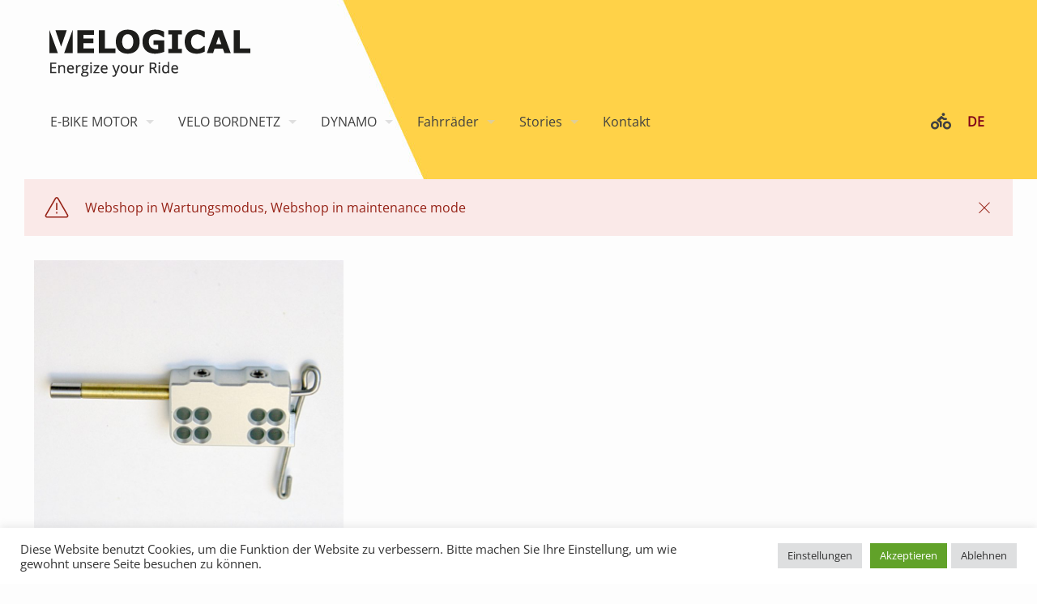

--- FILE ---
content_type: text/css
request_url: https://www.velogical-engineering.com/wp-content/themes/Velogical/style.css?ver=6.9
body_size: 4394
content:
/*
 Theme Name:    Velogical
 Template:      betheme
*/




/*   M E N U   */


/*#Top_bar a#header_cart span {background-color: rgb(127,0,25)!important;}*/

#Top_bar .lang-active{
    font-weight:bold !important;
	
}
#Top_bar .lang-active a {
    
	color: #7f0019 !important;
}
	
/* Gestaltung Fly-out */

/*#menu > ul > #menu-item-420 > a, #menu > ul > #menu-item-414 > a, #menu > ul > #menu-item-413 > a {
    font-weight: 600;
    letter-spacing: .6px;
}


/* Submenu */

#Top_bar .menu li ul li a {
    border-bottom: none!important;
    padding: 15px 20px;
}

#Top_bar .menu li ul li {
    width: auto;
}

#Top_bar #menu ul.sub-menu {
    background-color: #fdfdfd!important;
	border-radius: 5px;
}

#Top_bar .menu ul.sub-menu > li > a:hover {
   background: #f2f2f2!important;
    color: rgb(127,0,25);
	}
#Top_bar .wpml-languages.horizontal{
    border: 0px solid!important;
    background: #ffd248!important;
}
#Top_bar .wpml-languages {
    font-size: 16px!important;
	  }


#Top_bar .top_bar_right .top-bar-right-icon, #Top_bar .top_bar_right .top-bar-right-icon svg .path {
    color: #404040!important;
}
/* Submenu / sticky header */

#Top_bar.is-sticky #menu ul.sub-menu {
    background: rgba(247,247,247,.9);
    margin-top: -2px;
}

#Top_bar.is-sticky .menu ul.sub-menu > li > a:hover {
    background: rgba(252,252,252,.9)!important;
}

#Top_bar.is-sticky .menu_wrapper {
   background-color: #fdfdfd!important;
	box-shadow: 0px 0px 5px 0px rgba(0,0,0,0.1);
	
	}
	
#Top_bar.is-sticky 	{
background-image: url(/wp-content/uploads/2020/08/Hintergrund_yellow.jpg)!important;
	opacity: 1!important;
}

.header-stack #Top_bar .logo {
	border-bottom-width: 0px!important;
	}
#Subheader {
    background-color: transparent!important;
}
#Subheader .title {
    color: #7f0019!important;
	
}

/*RMWR*/
[id^="readlink"] {
    color: #7f0019 !important;
	font-size: 30px!important;
}


/*Shop*/

.widget_product_categories ul {
    list-style-type: disc!important;
    color: #404040!important;
    padding: 5px 10px 5px 30px;
}

.widget_product_categories ul li a {
    color: #404040 !important;
}
.woocommerce ul.products li.product .price {
    color: #7f0019!important;
   
}
.mcb-sidebar {
    padding: 0 0px!important;
}

.mcb-sidebar::before {
    background-color: #fdfdfd!important;
}
.woocommerce div.product p.price, .woocommerce div.product span.price {
    color: #7f0019!important;
}

/*SHOP Product page*/
.woocommerce div.product form.cart .variations td.label {
    font-size: 14px!important;
	text-align: left;
}
.woocommerce div.product form.cart .variations select {
    
    display: block;
    
}
.style-simple .ui-tabs .ui-tabs-nav li.ui-tabs-selected a::after, .style-simple .ui-tabs .ui-tabs-nav li.ui-state-disabled a::after, .style-simple .ui-tabs .ui-tabs-nav li.ui-state-processing a::after, .style-simple .ui-tabs .ui-tabs-nav li.ui-state-active a::after {
    background: #7f0019!important;
}
.style-simple .ui-tabs .ui-tabs-nav {
     background-color: #ffd248!important;
}
.ui-tabs .ui-tabs-nav li a {
    font-size: 15px!important;
}
.style-simple .ui-tabs .ui-tabs-nav li.ui-tabs-selected a::after, .style-simple .ui-tabs .ui-tabs-nav li.ui-state-disabled a::after, .style-simple .ui-tabs .ui-tabs-nav li.ui-state-processing a::after, .style-simple .ui-tabs .ui-tabs-nav li.ui-state-active a::after {
  color: #7f0019!important;
}
.style-simple .ui-tabs .ui-tabs-nav li {
    border-right-width: 2px!important;
	border-right-color: #f2f2f2!important;
	border-right-style: solid!important;
}

	
	
.style-simple .ui-tabs .ui-tabs-nav li.ui-state-active a, .style-simple .ui-tabs .ui-tabs-nav li.ui-tabs-selected::after, .style-simple .ui-tabs .ui-tabs-nav li.ui-state-active::after {
    color: #7f0019!important;
}
.single-product .product_meta .posted_in {
display: none!important;
}
/*Shop page number*/

.pager .pages {
    background-color:#ffd248!important;
		
}
	.pager .pages span.page-numbers.current {
    background-color: #fdfdfd!important;
	}	
.pager .pages a:hover, .pager .pages a.active, .pager .pages span.page-numbers.current {
    color: #7f0019!important;
}
/* Menu-Underline */

.menuo-no-borders #Top_bar .menu > li > a:hover > span, 
.menuo-no-borders #Top_bar .menu > li > a:focus > span, 
.menuo-no-borders #Top_bar .menu > li.current_page_item > a > span,
.menuo-arrows #Top_bar .menu > li.submenu > a > span {
    position: relative;
}

.menuo-no-borders #Top_bar .menu > li > a:hover > span:before, 
.menuo-no-borders #Top_bar .menu > li > a:focus > span:before, 
#Top_bar .menu > li.current-menu-parent > a > span:before,
.menuo-no-borders #Top_bar .menu > li.current_page_item > a > span:before {
    position: absolute; 
    /*content: ''; */
    display: block; 
    height: 1px; 
	background: #ffd248; 
    bottom: 15px; 
    left: 20px; 
    right: 20px;    
	

}


.menuo-arrows #Top_bar .menu > li.submenu > a > span:before,
.menuo-arrows #Top_bar .menu > li.submenu > a:hover > span:before, 
.menuo-arrows #Top_bar .menu > li.submenu > a:focus > span:before {
    right: 10px;    
}

#Top_bar .menu > li.current-menu-item > a, #Top_bar .menu > li.current_page_item > a, #Top_bar .menu > li.current-menu-parent > a, #Top_bar .menu > li.current-page-parent > a, #Top_bar .menu > li.current-menu-ancestor > a, #Top_bar .menu > li.current-page-ancestor > a, #Top_bar .menu > li.current_page_ancestor > a, #Top_bar .menu > li.hover > a {
   font-weight: bold!important;
	    color: rgb(127,0,25)!important;
		


}



/*   G R I D   
Abstände zwischen den Elementen +/- 80px margin top in den Row Einstellungen */


/* Startseite Presse Banner */

#start_presse .wpb_wrapper > div {margin-bottom: 15px;} 


/* Startseite Bestseller */

#start_bestseller .wpb_wrapper > div {margin-bottom: 15px;} 
#start_bestseller .wpb_wrapper .wpb_single_image.div {margin-bottom: 10px;}


/* Subheader */

body:not(.template-slider) #Header {
    min-height: 0!important;
}

   
#Subheader div.column.one {display: flex;}

#Header_wrapper #Subheader:after {box-shadow: none;}


/* Infoboxen mit Tabs */

.wpb-js-composer .vc_tta.vc_general .vc_tta-panel-body {    
    padding: 30px 25px!important;
}
/* Abstände Seiten*/
.wpb_wrapper > div {
    margin-bottom: 0px!important;
}

/* Abstände Montage-Seite */

#montage div.wpb_text_column {margin-bottom: 25px;}
#montage div.vc_btn3-inline {margin-bottom: 45px;}



/* Abstände */

#video_beschriftung .wpb_wrapper > div.vc_video-el-width-100 {margin-bottom: 0;}
#bilder_beschriftung .wpb_wrapper > div.vc_single_image-wrapper {margin-bottom: 10px;} 

/*Tabs*/

.wpb_button,
.wpb_content_element,
ul.wpb_thumbnails-fluid>li {
 margin-bottom:0px!important;
}

/*Velobordnetz Tabs*/
.vc_tta-tabs.vc_tta-has-pagination:not(.vc_tta-tabs-position-bottom) {
    padding-bottom: 35px!important;
}
.vc_pagination-color-grey.vc_pagination-style-outline .vc_pagination-trigger {
    border-color: #ffd248!important;
}
.vc_pagination-color-grey.vc_pagination-style-outline .vc_active .vc_pagination-trigger {
    background-color: #ffd248!important;
}



/* Abstände Caption */
#Content div.story {margin-bottom: 0;} /*Abstand unter Portraits Story-Seite*/ 
#Content .portrait_rahmen > div {padding-top: 15px;} /*  gleichmaessiger Rahmen um das Portrait Story-Seite  */

/* Header */

#headline_oben div.vc_column-inner {padding-left: 0;}

#titelbild_oben div.vc_column-inner {padding-top: 0!important;}
#Content {padding-top: 0!important;}

#Top_bar #logo, .header-fixed #Top_bar #logo, .header-plain #Top_bar #logo, .header-transparent #Top_bar #logo {
    line-height: 120px!important;
	padding: 0px 10px 0px 15px!important;
}



/*   S C H R I F T    */


h1 {
    font-size: 25px;
    line-height: 28px;
    font-style: normal;
    text-transform: uppercase;
}

h2, h3 {
    text-transform: uppercase;
}

h2 {
    margin-bottom: 25px;
    letter-spacing: 1px;
}

#Subheader h1.title {
    font-size: 25px;
    line-height: 28px;
    font-style: normal;
    text-transform: uppercase;
}

.subheader-both-left #Subheader ul.breadcrumbs {
    text-align: right;
}


#grosse_h2 h2 {
    font-size: 30px;
    line-height: 35px;
}

#bilder_beschriftung .wpb_single_image .vc_figure-caption {font-size: 1em;}





/*   B U T T O N S   */


.button-stroke #Content button, 
.button-stroke #Content a.button.button_theme,
.vc_btn3.vc_btn3-style-outline-custom {
    color: #404040!important;
	background-color: #ffd248;
    border: 1px solid #404040!important;
    border-radius: 0;
}


.button-stroke #Content .pricing-box-featured a.button.button_theme {
    color: #fff!important;
    background-color: transparent!important;
    border: 1px solid #fff!important;
}

.vc_general.vc_btn3 {
	background-color: transparent!important;
	border: 3px solid #ffd248!important;

	}



    

}
/*[class^="icon-"]::before, [class*=" icon-"]::before {
    font-weight: Bold!important;
	font-size: 30px!important;
    Color: #ffd248!important;
}
/*[id^="readlink"] {
    color: #ffd248!important;
}


/* Formular Button */

#Content .nf-field-element .velo_button_full {
    background-color: #FFD248!important;
    border: 1px solid #FFD248;
    color: #404040!important;
    padding: 5px 20px;
    border-radius: 0;
    margin-top: 30px;
}
.vc_btn3.vc_btn3-size-md {
 font-size:16px!important;
	font-weight: bold!important;
	}
#Content .nf-field-element .velo_button_full:hover {
    background-color: #2890a9!important;
    border: 1px solid #2890a9;
    color: #fff!important;
    padding: 5px 20px;
    border-radius: 0;
    margin-top: 30px;
}


#Content .kein_margin_top {margin-top: 0px !important;}


/* Pricing Box Buttons */

#Content .pricing-box a.button .button_label {
    padding: 9px 35px;
    font-size: 14px;
}


/* Hover */


.button-stroke #Content button:hover,
.button-stroke #Content a.button.button_theme:hover,
.button-stroke #Content .pricing-box-featured a.button.button_theme:hover,
#Content .velo_button > a:hover,
#velogical_button > a:hover.vc_btn3.vc_btn3-style-outline-custom,
#button_rechts > a:hover,
#button_links > a:hover {
   /* color: #7f0019!important;*/
    background-color: #ffd248!important;
    border: 3px solid #ffd248!important;
}

.vc_general.vc_btn3:focus, .vc_general.vc_btn3:hover {
   /* color: #7f0019!important;*/
    background-color: #ffd248!important;
    border: 3px solid #ffd248!important;
}

div.button_links {
    float: right;
}


div.button_links > button, div.button_rechts > button {
    width: 250px;
}


/* Startseite Button Breite */


#start_bestseller .vc_btn3-container, #start_bestseller button, #start_bestseller a, #start_produkte button, #start_produkte a {width: 100%;}
#start_produkte .vc_btn3-container.vc_btn3-inline {display: block;}




/* PDF Icon */


#weitere_informationen .icon_box.icon_position_left .image_wrapper,
#download_icon .PDF_icon > div.image_wrapper {width: 45px!important;}

#weitere_informationen .icon_box.icon_position_left,
#download_icon .icon_box.icon_position_left {padding-left: 65px!important;}

#weitere_informationen .icon_box.icon_position_left h4.title,
#download_icon .PDF_icon h4.title {font-size: 16px!important;}






/*    P R I C I N G    */


.style-simple .pricing-box:not(.pricing-box-featured) {
    padding: 0px 0px 20px 0px;
    border: 2px solid #f2f2f2;
}


.style-simple .pricing-box-featured {
    padding: 0px 0px 20px 0px;
}

#Content .pricing-box-box.pricing-box-featured {
    background: #f2f2f2;
    border: 2px solid #f2f2f2;
}

#Content .pricing-box-box.pricing-box-featured, 
#Content .pricing-box-box.pricing-box-featured .plan-header h2, 
#Content .pricing-box-box.pricing-box-featured .plan-header .price sup.currency, 
#Content .pricing-box-box .plan-header .price sup.currency, 
#Content .pricing-box-box.pricing-box-featured .plan-header .price > span,
#Content .pricing-box-box .plan-header .price > span,
#Content .pricing-box-box.pricing-box-featured .plan-header .price sup.period, 
#Content .pricing-box-box.pricing-box-featured .plan-header p.subtitle, 
#Content .pricing-box-box.pricing-box-featured .plan-inside ul {
    color: #404040;
}

#Content .pricing-box-box.pricing-box-featured .plan-header .hr_color,
#Content .pricing-box-box .plan-header .hr_color {
    color: #404040;
    background: #404040;
}

#Content .pricing-box-box.pricing-box-featured .plan-header p > big, 
#Content .pricing-box-box .plan-header p > big {
    font-size: 16px;
}


#Content .pricing-box-box.pricing-box-featured .plan-header p,
#Content .pricing-box-box .plan-header p {
    height: 50px;
}


#vertrieb_info .wpb_wrapper {text-align: center;}
#vertrieb_info .wpb_wrapper > div {margin: 0 15px 35px;}
#vertrieb_info div#button_links {float: none;}




/*    F A Q    */


.style-simple #Content .faq .question {
    border-width: 0 0 2px 0;
    border-color: #ffd248!important;
}

#Content .wpb_wrapper .faq {margin-bottom: -1px;}
.faq .question .title {font-weight: 600;}
.style-simple #Content .faq .question:after {width: 0;}


}




/*   F O R M U L A R    */



.nf-form-title h3 {
    display: none;
}

div.nf-form-content {padding: 5px 0;}

#Content .nf-form-content label {
    font-size: 16px;
    margin-top: 15px;
}

.checkbox-wrap .nf-field-description {
    margin-right: 0;
    margin-left: 35px;
    padding-right: 60px;
}

#Content .checkbox-container.label-right .field-wrap {display: block;}
#Content .checkbox-container.label-right label:after {top: 4px;}


/* Erfolgsmeldung */

.nf-form-cont .nf-response-msg p {
    font-size: 20px!important;
    line-height: 28px!important;
}

.nf-form-cont .nf-response-msg {
    border: 3px solid #ffd248;
    padding: 10px;
    margin-bottom: 20px;
}


/*    T E S T I M O N I A L S     */


.testimonials_slider blockquote {
    margin: 0 0 20px 25px;
}

.testimonials_slider .hr_dots {display: none;}

.testimonials_slider .author > h5, 
.testimonials_slider .company {
    font-size: 13px;
    line-height: 10px;
}

.style-simple .testimonials_slider .testimonials_slider_ul li .bq_wrapper {
    position: relative;
    padding: 30px 90px 10px;
}

.style-simple .testimonials_slider .testimonials_slider_ul li .bq_wrapper:before, .style-simple .testimonials_slider .testimonials_slider_ul li .bq_wrapper:after {
    content: '';
    position: absolute;
    width: 70px;
    height: 70px;
    display: inline-block;
    top: calc(50% - 40px);
    background-repeat: no-repeat;
    background-size: contain;
}

.style-simple .testimonials_slider .testimonials_slider_ul li .bq_wrapper:before {
    left: 0;
    background-image: url('testimonial_sign_l.svg');
}

.style-simple .testimonials_slider .testimonials_slider_ul li .bq_wrapper:after {
    right: 0;
    background-image: url('testimonial_sign_r.svg');
}

#Content .testimonials_slider a.slider_prev, #Content .testimonials_slider a.slider_next {
    position: absolute;
    bottom: -40px;
    top: auto;
    z-index: 2;
    margin: 0;
    border: none;
	font-weight: Bold!important;
	font-size: 30px!important;
    Color: #ffd248!important;
}

#Content .testimonials_slider a.slider_prev {left: calc(50% - 50px);}
#Content .testimonials_slider a.slider_next {right: calc(50% - 50px)}

#Content .testimonials_slider a:hover.button, #Content .testimonials_slider a:hover.slider_next {background-color: transparent!important;}



/*    L I S T    */


#Content .list_item .list_left {
    width: 50px;
    height: 50px;
    line-height: 50px;
}


#Content .wpb_wrapper .list_icon > i {
    display: inline-block;
    height: 50px;
    position: relative;
    top: -4px;
    font-size: 35px;
}

#Content .list_item .list_right {
    padding: 17px 0 0;
    margin-left: 65px;
}

.wpb_wrapper > div.list_item {margin-bottom: 5px;}



/*    T A B L E   T A N D E M   */


#tandem li.css3_grid_row_1.header_row_2, #tandem li.footer_row {display: none;}
#tandem div.column_1 li.header_row_1, #tandem div.column_2 li.header_row_1, #tandem div.caption_column li.header_row_1 {background: #fdfdfd!important;}

#tandem h2.caption {
    color: #404040!important;
    padding-left: 15px;
}



/*    F O O T E R    */


#Footer {margin-top: 100px;}

#Footer .widgets_wrapper {
    padding: 40px 0!important;
}

#Footer .footer_copy {
    background-color: #ffd248;
}




/*_____________R E S P O N S I V E ________________________________*/



/*    S M A L L   D E S K T O P < 1239    */


@media only screen and (max-device-width: 1240px) {
    
    
    /*  G R I D  */
    
    
    div#extra_margin, div#pricing {
        margin-left: 0!important;
        margin-right: 0!important;
    }
    
    div#extra_margin {
        margin-top: 50px;
    }
    
    #Content .testimonials_slider .testimonials_slider_ul li {
        padding: 0;
    }

    
    /*   S T I C K Y   H E A D E R   */
    
    
    #Top_bar.is-sticky #logo > img.logo-sticky {max-height: 35px!important;}
    #Top_bar.is-sticky .menu_wrapper {
   background-color: #ffd248!important;
}
    
}







@media only screen and (min-device-width: 960px) and (max-device-width: 1240px) {
    
    
    /* S C H R I F T */
    
    h2, #Content .pricing-box .plan-header {
        font-size: 25px!important;
        line-height: 28px!important;
    }
    
    
    /* P R I C I N G */
    
    #Content .pricing-box .plan-header .price > span {
        font-size: 36px;
    }
    
    #Content .pricing-box .plan-header .price sup.currency {
        font-size: 14px;
    }

    #Content .pricing-box-box .plan-header p {
        margin-bottom: 12px;
    }
    
    div#pricing {
        margin-left: 0!important;
        margin-right: 0!important;
    }
    
    
}




/*    T A B L E T  < 960    */

@media only screen and (max-device-width: 959px) {
    
     
	
    /*  H E A D E R  */
    
    #menu > ul > li > a, #Side_slide #menu ul li ul li a {font-size: 15px!important;}
    
#Title {
        margin-top: -20px!important;
   }
    /* P R I C I N G */
    
    
    #Content .pricing-box .plan-header h2 {
        font-size: 18px!important;
        line-height: 21px!important;
    }    
    
    #Content .pricing-box .plan-header .price > span {
        font-size: 30px;
    }
    
    #Content .pricing-box .plan-header .price sup.currency {
        font-size: 12px;
    }

    #Content .pricing-box-box .plan-header p {
        margin-bottom: 20px;
    }
    
    #Content .pricing-box-box .plan-header p > big, #Content .pricing-box-box.pricing-box-featured .plan-header p > big, #Content .pricing-box-box .plan-header p > big {
        font-size: 14px;
    }
        
    div#pricing {
        margin-left: 0!important;
        margin-right: 0!important;
    }
    
    
}




/*    M O B I L E  < 768    */


@media only screen and (max-device-width: 767px) {

    /*icon download page*/
  .icon_box.icon_position_left .icon_wrapper {
    position: static!important;
    left: 0;
    top: 10px;
    margin-bottom: 0;
}
	.icon_box.icon_position_left{min-height:126px;padding-left:0px!important}
	
    /*  H E A D E R  */
    #Title {
        margin-top: 0px!important;
   }
    
    .logo-no-margin #Header #Top_bar .logo {margin-left: 15px!important;}
	
	/*SHOP*/
	.ui-tabs .ui-tabs-nav li a {
    background: #ffd248!important;;
    }
  .ui-tabs .ui-tabs-nav li a{
    
	      box-shadow: inset 0px 2px 0px -1px #f2f2f2!important;
}
}

    /* S C H R I F T */
    
    
    h1
    h2, div#kasten h2 {
        font-size: 20px!important;
        line-height: 30px!important;
    }
    
    h3 {
        font-size: 18px!important;
        line-height: 26px!important;
    }
    
    h4, h4.title, #Footer h4 {font-size: 16px!important;}
    
    p {
        font-size: 14px!important;
        line-height: 22px!important;
    }
    
    #Content div.desc {
        font-size: 14px;
        line-height: 20px;
    }
    
    .faq .question .title {
        font-size: 14px!important;
        line-height: 22px!important;
    }
    
    blockquote {font-size: 14px!important;}
    
    
    /*  G R I D  */    
    
    #foto_ohne_margin div.wpb_single_image, #foto_ohne_margin .wpb_wrapper > div {
        margin-bottom: 0!important;
    }
    
    #extra_margin > div {padding: 10px 0;}
    
    /* Abstände FAQ-Seite */
  #plus_margin {margin-top: 64px !important;} 
    
.vc_custom_1590666147606 {
    margin-top: 64px !important;
}
    
    /* T E S T I M O N I A L S  */
    
    
    .style-simple .testimonials_slider .testimonials_slider_ul li .bq_wrapper:before, .style-simple .testimonials_slider .testimonials_slider_ul li .bq_wrapper:after {
        width: 35px;
        height: 35px;
    }

    .style-simple .testimonials_slider .testimonials_slider_ul li .bq_wrapper {
        padding: 0 40px;
    }
    
    
}

